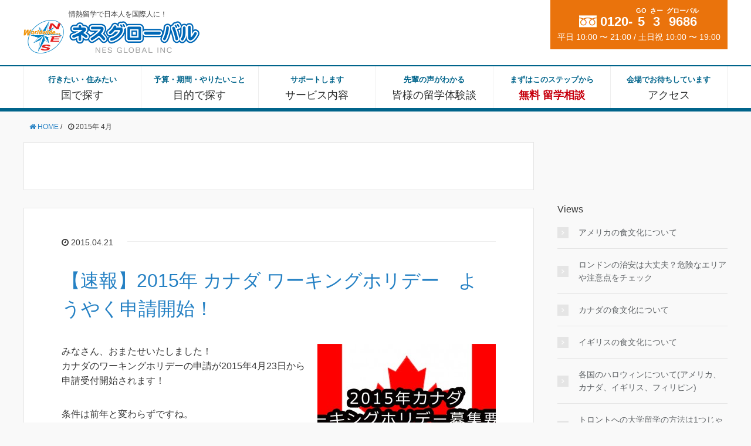

--- FILE ---
content_type: text/html; charset=UTF-8
request_url: https://www.nes-global.com/blog/2015/04/
body_size: 14104
content:
<!DOCTYPE HTML>

<html lang="ja">

<head prefix="og: http://ogp.me/ns# fb: http://ogp.me/ns/fb# article: http://ogp.me/ns/article#">
<!-- Google Tag Manager -->
<script>(function(w,d,s,l,i){w[l]=w[l]||[];w[l].push({'gtm.start':
new Date().getTime(),event:'gtm.js'});var f=d.getElementsByTagName(s)[0],
j=d.createElement(s),dl=l!='dataLayer'?'&l='+l:'';j.async=true;j.src=
'https://www.googletagmanager.com/gtm.js?id='+i+dl;f.parentNode.insertBefore(j,f);
})(window,document,'script','dataLayer','GTM-MPG7PK');</script>
<!-- End Google Tag Manager -->
	<meta charset="UTF-8">

	<title>4月, 2015 | ネスグローバル</title>

	<meta name="viewport" content="width=device-width,initial-scale=1.0">

	<!--[if lt IE 9]>

    <script src="http://html5shiv.googlecode.com/svn/trunk/html5.js"></script>

  <![endif]-->
  <link rel="stylesheet" href="https://maxcdn.bootstrapcdn.com/font-awesome/4.5.0/css/font-awesome.min.css">


<meta name='robots' content='max-image-preview:large' />
<meta name="keywords" content="カナダワーキングホリデー" />
<meta name="description" content="2015年　カナダ　ワーキングホリデーの募集要項はこちらです。ご不明な点は何でもご質問ください。" />
<meta name="robots" content="index" />
<meta property="og:admins" content="243379795842882" />
<meta property="og:app_id" content="481952948544536" />
<meta property="og:title" content="【速報】2015年 カナダ ワーキングホリデー　ようやく申請開始！" />
<meta property="og:type" content="article" />
<meta property="og:description" content="2015年　カナダ　ワーキングホリデーの募集要項はこちらです。ご不明な点は何でもご質問ください。" />
<meta property="og:url" content="https://www.nes-global.com/blog/2015/04/21/%e3%80%90%e9%80%9f%e5%a0%b1%e3%80%912015%e5%b9%b4-%e3%82%ab%e3%83%8a%e3%83%80-%e3%83%af%e3%83%bc%e3%82%ad%e3%83%b3%e3%82%b0%e3%83%9b%e3%83%aa%e3%83%87%e3%83%bc%e3%80%80%e3%82%88%e3%81%86%e3%82%84/" />
<meta property="og:image" content="https://www.nes-global.com/blog/wp-content/uploads/2015/01/canadawh1.jpg" />
<meta property="og:locale" content="ja_JP" />
<meta property="og:site_name" content="ネスグローバル" />
<link href="https://plus.google.com/103763071975577025130" rel="publisher" />
<meta content="summary" name="twitter:card" />
<meta content="nes_global" name="twitter:site" />

<script type="text/javascript">
window._wpemojiSettings = {"baseUrl":"https:\/\/s.w.org\/images\/core\/emoji\/14.0.0\/72x72\/","ext":".png","svgUrl":"https:\/\/s.w.org\/images\/core\/emoji\/14.0.0\/svg\/","svgExt":".svg","source":{"concatemoji":"https:\/\/www.nes-global.com\/blog\/wp-includes\/js\/wp-emoji-release.min.js?ver=6.1.9"}};
/*! This file is auto-generated */
!function(e,a,t){var n,r,o,i=a.createElement("canvas"),p=i.getContext&&i.getContext("2d");function s(e,t){var a=String.fromCharCode,e=(p.clearRect(0,0,i.width,i.height),p.fillText(a.apply(this,e),0,0),i.toDataURL());return p.clearRect(0,0,i.width,i.height),p.fillText(a.apply(this,t),0,0),e===i.toDataURL()}function c(e){var t=a.createElement("script");t.src=e,t.defer=t.type="text/javascript",a.getElementsByTagName("head")[0].appendChild(t)}for(o=Array("flag","emoji"),t.supports={everything:!0,everythingExceptFlag:!0},r=0;r<o.length;r++)t.supports[o[r]]=function(e){if(p&&p.fillText)switch(p.textBaseline="top",p.font="600 32px Arial",e){case"flag":return s([127987,65039,8205,9895,65039],[127987,65039,8203,9895,65039])?!1:!s([55356,56826,55356,56819],[55356,56826,8203,55356,56819])&&!s([55356,57332,56128,56423,56128,56418,56128,56421,56128,56430,56128,56423,56128,56447],[55356,57332,8203,56128,56423,8203,56128,56418,8203,56128,56421,8203,56128,56430,8203,56128,56423,8203,56128,56447]);case"emoji":return!s([129777,127995,8205,129778,127999],[129777,127995,8203,129778,127999])}return!1}(o[r]),t.supports.everything=t.supports.everything&&t.supports[o[r]],"flag"!==o[r]&&(t.supports.everythingExceptFlag=t.supports.everythingExceptFlag&&t.supports[o[r]]);t.supports.everythingExceptFlag=t.supports.everythingExceptFlag&&!t.supports.flag,t.DOMReady=!1,t.readyCallback=function(){t.DOMReady=!0},t.supports.everything||(n=function(){t.readyCallback()},a.addEventListener?(a.addEventListener("DOMContentLoaded",n,!1),e.addEventListener("load",n,!1)):(e.attachEvent("onload",n),a.attachEvent("onreadystatechange",function(){"complete"===a.readyState&&t.readyCallback()})),(e=t.source||{}).concatemoji?c(e.concatemoji):e.wpemoji&&e.twemoji&&(c(e.twemoji),c(e.wpemoji)))}(window,document,window._wpemojiSettings);
</script>
<style type="text/css">
img.wp-smiley,
img.emoji {
	display: inline !important;
	border: none !important;
	box-shadow: none !important;
	height: 1em !important;
	width: 1em !important;
	margin: 0 0.07em !important;
	vertical-align: -0.1em !important;
	background: none !important;
	padding: 0 !important;
}
</style>
	<link rel='stylesheet' id='font-awesome-css' href='https://www.nes-global.com/blog/wp-content/themes/xeory_base/lib/css/font-awesome.min.css?ver=6.1.9' type='text/css' media='all' />
<link rel='stylesheet' id='base-css-css' href='https://www.nes-global.com/blog/wp-content/themes/xeory_base/base.css?ver=6.1.9' type='text/css' media='all' />
<link rel='stylesheet' id='main-css-css' href='https://www.nes-global.com/blog/wp-content/themes/xeory_base/style.css?ver=6.1.9' type='text/css' media='all' />
<link rel='stylesheet' id='wp-block-library-css' href='https://www.nes-global.com/blog/wp-includes/css/dist/block-library/style.min.css?ver=6.1.9' type='text/css' media='all' />
<link rel='stylesheet' id='classic-theme-styles-css' href='https://www.nes-global.com/blog/wp-includes/css/classic-themes.min.css?ver=1' type='text/css' media='all' />
<style id='global-styles-inline-css' type='text/css'>
body{--wp--preset--color--black: #000000;--wp--preset--color--cyan-bluish-gray: #abb8c3;--wp--preset--color--white: #ffffff;--wp--preset--color--pale-pink: #f78da7;--wp--preset--color--vivid-red: #cf2e2e;--wp--preset--color--luminous-vivid-orange: #ff6900;--wp--preset--color--luminous-vivid-amber: #fcb900;--wp--preset--color--light-green-cyan: #7bdcb5;--wp--preset--color--vivid-green-cyan: #00d084;--wp--preset--color--pale-cyan-blue: #8ed1fc;--wp--preset--color--vivid-cyan-blue: #0693e3;--wp--preset--color--vivid-purple: #9b51e0;--wp--preset--gradient--vivid-cyan-blue-to-vivid-purple: linear-gradient(135deg,rgba(6,147,227,1) 0%,rgb(155,81,224) 100%);--wp--preset--gradient--light-green-cyan-to-vivid-green-cyan: linear-gradient(135deg,rgb(122,220,180) 0%,rgb(0,208,130) 100%);--wp--preset--gradient--luminous-vivid-amber-to-luminous-vivid-orange: linear-gradient(135deg,rgba(252,185,0,1) 0%,rgba(255,105,0,1) 100%);--wp--preset--gradient--luminous-vivid-orange-to-vivid-red: linear-gradient(135deg,rgba(255,105,0,1) 0%,rgb(207,46,46) 100%);--wp--preset--gradient--very-light-gray-to-cyan-bluish-gray: linear-gradient(135deg,rgb(238,238,238) 0%,rgb(169,184,195) 100%);--wp--preset--gradient--cool-to-warm-spectrum: linear-gradient(135deg,rgb(74,234,220) 0%,rgb(151,120,209) 20%,rgb(207,42,186) 40%,rgb(238,44,130) 60%,rgb(251,105,98) 80%,rgb(254,248,76) 100%);--wp--preset--gradient--blush-light-purple: linear-gradient(135deg,rgb(255,206,236) 0%,rgb(152,150,240) 100%);--wp--preset--gradient--blush-bordeaux: linear-gradient(135deg,rgb(254,205,165) 0%,rgb(254,45,45) 50%,rgb(107,0,62) 100%);--wp--preset--gradient--luminous-dusk: linear-gradient(135deg,rgb(255,203,112) 0%,rgb(199,81,192) 50%,rgb(65,88,208) 100%);--wp--preset--gradient--pale-ocean: linear-gradient(135deg,rgb(255,245,203) 0%,rgb(182,227,212) 50%,rgb(51,167,181) 100%);--wp--preset--gradient--electric-grass: linear-gradient(135deg,rgb(202,248,128) 0%,rgb(113,206,126) 100%);--wp--preset--gradient--midnight: linear-gradient(135deg,rgb(2,3,129) 0%,rgb(40,116,252) 100%);--wp--preset--duotone--dark-grayscale: url('#wp-duotone-dark-grayscale');--wp--preset--duotone--grayscale: url('#wp-duotone-grayscale');--wp--preset--duotone--purple-yellow: url('#wp-duotone-purple-yellow');--wp--preset--duotone--blue-red: url('#wp-duotone-blue-red');--wp--preset--duotone--midnight: url('#wp-duotone-midnight');--wp--preset--duotone--magenta-yellow: url('#wp-duotone-magenta-yellow');--wp--preset--duotone--purple-green: url('#wp-duotone-purple-green');--wp--preset--duotone--blue-orange: url('#wp-duotone-blue-orange');--wp--preset--font-size--small: 13px;--wp--preset--font-size--medium: 20px;--wp--preset--font-size--large: 36px;--wp--preset--font-size--x-large: 42px;--wp--preset--spacing--20: 0.44rem;--wp--preset--spacing--30: 0.67rem;--wp--preset--spacing--40: 1rem;--wp--preset--spacing--50: 1.5rem;--wp--preset--spacing--60: 2.25rem;--wp--preset--spacing--70: 3.38rem;--wp--preset--spacing--80: 5.06rem;}:where(.is-layout-flex){gap: 0.5em;}body .is-layout-flow > .alignleft{float: left;margin-inline-start: 0;margin-inline-end: 2em;}body .is-layout-flow > .alignright{float: right;margin-inline-start: 2em;margin-inline-end: 0;}body .is-layout-flow > .aligncenter{margin-left: auto !important;margin-right: auto !important;}body .is-layout-constrained > .alignleft{float: left;margin-inline-start: 0;margin-inline-end: 2em;}body .is-layout-constrained > .alignright{float: right;margin-inline-start: 2em;margin-inline-end: 0;}body .is-layout-constrained > .aligncenter{margin-left: auto !important;margin-right: auto !important;}body .is-layout-constrained > :where(:not(.alignleft):not(.alignright):not(.alignfull)){max-width: var(--wp--style--global--content-size);margin-left: auto !important;margin-right: auto !important;}body .is-layout-constrained > .alignwide{max-width: var(--wp--style--global--wide-size);}body .is-layout-flex{display: flex;}body .is-layout-flex{flex-wrap: wrap;align-items: center;}body .is-layout-flex > *{margin: 0;}:where(.wp-block-columns.is-layout-flex){gap: 2em;}.has-black-color{color: var(--wp--preset--color--black) !important;}.has-cyan-bluish-gray-color{color: var(--wp--preset--color--cyan-bluish-gray) !important;}.has-white-color{color: var(--wp--preset--color--white) !important;}.has-pale-pink-color{color: var(--wp--preset--color--pale-pink) !important;}.has-vivid-red-color{color: var(--wp--preset--color--vivid-red) !important;}.has-luminous-vivid-orange-color{color: var(--wp--preset--color--luminous-vivid-orange) !important;}.has-luminous-vivid-amber-color{color: var(--wp--preset--color--luminous-vivid-amber) !important;}.has-light-green-cyan-color{color: var(--wp--preset--color--light-green-cyan) !important;}.has-vivid-green-cyan-color{color: var(--wp--preset--color--vivid-green-cyan) !important;}.has-pale-cyan-blue-color{color: var(--wp--preset--color--pale-cyan-blue) !important;}.has-vivid-cyan-blue-color{color: var(--wp--preset--color--vivid-cyan-blue) !important;}.has-vivid-purple-color{color: var(--wp--preset--color--vivid-purple) !important;}.has-black-background-color{background-color: var(--wp--preset--color--black) !important;}.has-cyan-bluish-gray-background-color{background-color: var(--wp--preset--color--cyan-bluish-gray) !important;}.has-white-background-color{background-color: var(--wp--preset--color--white) !important;}.has-pale-pink-background-color{background-color: var(--wp--preset--color--pale-pink) !important;}.has-vivid-red-background-color{background-color: var(--wp--preset--color--vivid-red) !important;}.has-luminous-vivid-orange-background-color{background-color: var(--wp--preset--color--luminous-vivid-orange) !important;}.has-luminous-vivid-amber-background-color{background-color: var(--wp--preset--color--luminous-vivid-amber) !important;}.has-light-green-cyan-background-color{background-color: var(--wp--preset--color--light-green-cyan) !important;}.has-vivid-green-cyan-background-color{background-color: var(--wp--preset--color--vivid-green-cyan) !important;}.has-pale-cyan-blue-background-color{background-color: var(--wp--preset--color--pale-cyan-blue) !important;}.has-vivid-cyan-blue-background-color{background-color: var(--wp--preset--color--vivid-cyan-blue) !important;}.has-vivid-purple-background-color{background-color: var(--wp--preset--color--vivid-purple) !important;}.has-black-border-color{border-color: var(--wp--preset--color--black) !important;}.has-cyan-bluish-gray-border-color{border-color: var(--wp--preset--color--cyan-bluish-gray) !important;}.has-white-border-color{border-color: var(--wp--preset--color--white) !important;}.has-pale-pink-border-color{border-color: var(--wp--preset--color--pale-pink) !important;}.has-vivid-red-border-color{border-color: var(--wp--preset--color--vivid-red) !important;}.has-luminous-vivid-orange-border-color{border-color: var(--wp--preset--color--luminous-vivid-orange) !important;}.has-luminous-vivid-amber-border-color{border-color: var(--wp--preset--color--luminous-vivid-amber) !important;}.has-light-green-cyan-border-color{border-color: var(--wp--preset--color--light-green-cyan) !important;}.has-vivid-green-cyan-border-color{border-color: var(--wp--preset--color--vivid-green-cyan) !important;}.has-pale-cyan-blue-border-color{border-color: var(--wp--preset--color--pale-cyan-blue) !important;}.has-vivid-cyan-blue-border-color{border-color: var(--wp--preset--color--vivid-cyan-blue) !important;}.has-vivid-purple-border-color{border-color: var(--wp--preset--color--vivid-purple) !important;}.has-vivid-cyan-blue-to-vivid-purple-gradient-background{background: var(--wp--preset--gradient--vivid-cyan-blue-to-vivid-purple) !important;}.has-light-green-cyan-to-vivid-green-cyan-gradient-background{background: var(--wp--preset--gradient--light-green-cyan-to-vivid-green-cyan) !important;}.has-luminous-vivid-amber-to-luminous-vivid-orange-gradient-background{background: var(--wp--preset--gradient--luminous-vivid-amber-to-luminous-vivid-orange) !important;}.has-luminous-vivid-orange-to-vivid-red-gradient-background{background: var(--wp--preset--gradient--luminous-vivid-orange-to-vivid-red) !important;}.has-very-light-gray-to-cyan-bluish-gray-gradient-background{background: var(--wp--preset--gradient--very-light-gray-to-cyan-bluish-gray) !important;}.has-cool-to-warm-spectrum-gradient-background{background: var(--wp--preset--gradient--cool-to-warm-spectrum) !important;}.has-blush-light-purple-gradient-background{background: var(--wp--preset--gradient--blush-light-purple) !important;}.has-blush-bordeaux-gradient-background{background: var(--wp--preset--gradient--blush-bordeaux) !important;}.has-luminous-dusk-gradient-background{background: var(--wp--preset--gradient--luminous-dusk) !important;}.has-pale-ocean-gradient-background{background: var(--wp--preset--gradient--pale-ocean) !important;}.has-electric-grass-gradient-background{background: var(--wp--preset--gradient--electric-grass) !important;}.has-midnight-gradient-background{background: var(--wp--preset--gradient--midnight) !important;}.has-small-font-size{font-size: var(--wp--preset--font-size--small) !important;}.has-medium-font-size{font-size: var(--wp--preset--font-size--medium) !important;}.has-large-font-size{font-size: var(--wp--preset--font-size--large) !important;}.has-x-large-font-size{font-size: var(--wp--preset--font-size--x-large) !important;}
.wp-block-navigation a:where(:not(.wp-element-button)){color: inherit;}
:where(.wp-block-columns.is-layout-flex){gap: 2em;}
.wp-block-pullquote{font-size: 1.5em;line-height: 1.6;}
</style>
<link rel='stylesheet' id='sb-type-std-css' href='https://www.nes-global.com/blog/wp-content/plugins/speech-bubble/css/sb-type-std.css?ver=6.1.9' type='text/css' media='all' />
<link rel='stylesheet' id='sb-type-fb-css' href='https://www.nes-global.com/blog/wp-content/plugins/speech-bubble/css/sb-type-fb.css?ver=6.1.9' type='text/css' media='all' />
<link rel='stylesheet' id='sb-type-fb-flat-css' href='https://www.nes-global.com/blog/wp-content/plugins/speech-bubble/css/sb-type-fb-flat.css?ver=6.1.9' type='text/css' media='all' />
<link rel='stylesheet' id='sb-type-ln-css' href='https://www.nes-global.com/blog/wp-content/plugins/speech-bubble/css/sb-type-ln.css?ver=6.1.9' type='text/css' media='all' />
<link rel='stylesheet' id='sb-type-ln-flat-css' href='https://www.nes-global.com/blog/wp-content/plugins/speech-bubble/css/sb-type-ln-flat.css?ver=6.1.9' type='text/css' media='all' />
<link rel='stylesheet' id='sb-type-pink-css' href='https://www.nes-global.com/blog/wp-content/plugins/speech-bubble/css/sb-type-pink.css?ver=6.1.9' type='text/css' media='all' />
<link rel='stylesheet' id='sb-type-rtail-css' href='https://www.nes-global.com/blog/wp-content/plugins/speech-bubble/css/sb-type-rtail.css?ver=6.1.9' type='text/css' media='all' />
<link rel='stylesheet' id='sb-type-drop-css' href='https://www.nes-global.com/blog/wp-content/plugins/speech-bubble/css/sb-type-drop.css?ver=6.1.9' type='text/css' media='all' />
<link rel='stylesheet' id='sb-type-think-css' href='https://www.nes-global.com/blog/wp-content/plugins/speech-bubble/css/sb-type-think.css?ver=6.1.9' type='text/css' media='all' />
<link rel='stylesheet' id='sb-no-br-css' href='https://www.nes-global.com/blog/wp-content/plugins/speech-bubble/css/sb-no-br.css?ver=6.1.9' type='text/css' media='all' />
<link rel='stylesheet' id='wpt-twitter-feed-css' href='https://www.nes-global.com/blog/wp-content/plugins/wp-to-twitter/css/twitter-feed.css?ver=6.1.9' type='text/css' media='all' />
<script type='text/javascript' src='https://www.nes-global.com/blog/wp-includes/js/jquery/jquery.min.js?ver=3.6.1' id='jquery-core-js'></script>
<script type='text/javascript' src='https://www.nes-global.com/blog/wp-includes/js/jquery/jquery-migrate.min.js?ver=3.3.2' id='jquery-migrate-js'></script>
<link rel="https://api.w.org/" href="https://www.nes-global.com/blog/wp-json/" /><link rel="EditURI" type="application/rsd+xml" title="RSD" href="https://www.nes-global.com/blog/xmlrpc.php?rsd" />
<link rel="wlwmanifest" type="application/wlwmanifest+xml" href="https://www.nes-global.com/blog/wp-includes/wlwmanifest.xml" />
<meta name="generator" content="WordPress 6.1.9" />
<style type="text/css">.recentcomments a{display:inline !important;padding:0 !important;margin:0 !important;}</style>
<!-- All in One SEO Pack 2.2.4 by Michael Torbert of Semper Fi Web Design[577,591] -->
<meta name="robots" content="noindex,follow" />

<link rel="canonical" href="https://www.nes-global.com/blog/2015/04/" />
			<script>
			(function(i,s,o,g,r,a,m){i['GoogleAnalyticsObject']=r;i[r]=i[r]||function(){
			(i[r].q=i[r].q||[]).push(arguments)},i[r].l=1*new Date();a=s.createElement(o),
			m=s.getElementsByTagName(o)[0];a.async=1;a.src=g;m.parentNode.insertBefore(a,m)
			})(window,document,'script','//www.google-analytics.com/analytics.js','ga');

			ga('create', 'UA-47704145-1', 'auto');
			
			ga('send', 'pageview');
			</script>
<!-- /all in one seo pack -->



<script>
  (function(i,s,o,g,r,a,m){i['GoogleAnalyticsObject']=r;i[r]=i[r]||function(){
  (i[r].q=i[r].q||[]).push(arguments)},i[r].l=1*new Date();a=s.createElement(o),
  m=s.getElementsByTagName(o)[0];a.async=1;a.src=g;m.parentNode.insertBefore(a,m)
  })(window,document,'script','//www.google-analytics.com/analytics.js','ga');

  ga('create', 'UA-47704145-1', 'nes-global.com');
  ga('send', 'pageview');

</script>
<meta name="google-site-verification" content="S9yHxjNUAMY76CJ8SQv120luXY0htHQyq7FWjYAIcqE" />
</head>



<body class="archive date left-content default" itemschope="itemscope" itemtype="http://schema.org/WebPage">
<!-- Google Tag Manager (noscript) -->
<noscript><iframe src="https://www.googletagmanager.com/ns.html?id=GTM-MPG7PK"
height="0" width="0" style="display:none;visibility:hidden"></iframe></noscript>
<!-- End Google Tag Manager (noscript) -->


<div id="fb-root"></div>
<script>(function(d, s, id) {
  var js, fjs = d.getElementsByTagName(s)[0];
  if (d.getElementById(id)) return;
  js = d.createElement(s); js.id = id; js.async = true;
  js.src = "//connect.facebook.net/ja_JP/sdk.js#xfbml=1&appId=481952948544536&version=v2.0";
  fjs.parentNode.insertBefore(js, fjs);
}(document, 'script', 'facebook-jssdk'));
</script>

<header id="header" role="banner" itemscope="itemscope" itemtype="http://schema.org/WPHeader">

  <div class="wrap" style="position:relative;">
  
  <span class="logo-area">
  <p>情熱留学で日本人を国際人に！</p>
  <h1 id="logo" itemprop="headline">
   <a href="https://www.nes-global.com/"><img src="http://nes-global.com/blog/wp-content/uploads/2016/06/logo.png" alt="ネスグローバル" style="width: 300px;" class="img-responsive"  data-pin-nopin="true"></a>
  </h1>
  </span>

        
        <div id="header-menu-tog"> <a href="#"><i class="fa fa-align-justify"></i></a></div>

    
    
<a href="tel:0120539686" class="call">
<dl>
<dt data-icon-before="freedial">
<img src="http://nes-global.com/blog/wp-content/uploads/2016/06/pic-free-dial.png" alt="Free Dial" style="vertical-align:top;">
<span>0120-</span>
<ruby>
<span>5</span>
<rp>(</rp><rt>GO</rt><rp>)</rp>
</ruby>
<ruby>
<span>3</span>
<rp>(</rp><rt>さー</rt><rp>)</rp>
</ruby>
<ruby>
<span>9686</span>
<rp>(</rp><rt>グローバル</rt><rp>)</rp>
</ruby>
</dt>
<dd>平日 10:00 〜 21:00 / 土日祝 10:00 〜 19:00</dd>
</dl>
</a>

  </div>

</header>



<!-- start global nav  -->

<!---->


<nav id="gnav" role="navigation" itemscope="itemscope" itemtype="http://scheme.org/SiteNavigationElement">

  <div class="wrap">

      
    <div id="gnav-container" class="gnav-container">
    
    <ul id="gnav-ul" class="clearfix">
      <li><a href="https://www.nes-global.com/country.html" taget="_blank"><span>行きたい・住みたい</span><br>国で探す</a></li>
      <li><a href="https://www.nes-global.com/purpose.html" taget="_blank"><span>予算・期間・やりたいこと</span><br>目的で探す</a></li>
      <li><a href="https://www.nes-global.com/service.html" taget="_blank"><span>サポートします</span><br>サービス内容</a></li>
      <li><a href="https://www.nes-global.com/studentvoice/index_all.php" taget="_blank"><span>先輩の声がわかる</span><br>皆様の留学体験談</a></li>
      <li><a href="https://nes-global.com/est/" taget="_blank"><span>まずはこのステップから</span><br><span style="color: #c7000e; font-size:18px;">無料 留学相談</span></a></li>
      <li style="border-right:1px solid #eee;"><a href="https://www.nes-global.com/access.html" taget="_blank"><span>会場でお待ちしています</span><br>アクセス</a></li>
   </ul>
   
   </div>
   </div>

</nav>






<div id="content">

<div class="wrap">
    <ul class="breadcrumb clearfix"><li><a href="https://www.nes-global.com/blog"><i class="fa fa-home"></i> HOME</a> / </li><li><i class="fa fa-clock-o"></i> 2015年 4月 </li></ul>    
  <div id="main" class="col-md-8">
  
    <div class="main-inner">
       
    <section class="cat-content">
      <header class="cat-header">
        <h1 class="post-title"></h1>
      </header>
          </section>
        
    <div class="post-loop-wrap">
    
<article id="post-41" class="post-41 post type-post status-publish format-standard has-post-thumbnail hentry category-canada firstpost" itemscope="itemscope" itemtype="http://schema.org/BlogPosting">
      
      <header class="post-header">
        <ul class="post-meta list-inline">
          <li class="date" itemprop="datePublished" datetime="2015-04-21T12:32:08+09:00"><i class="fa fa-clock-o"></i> 2015.04.21</li>
        </ul>
        <h2 class="post-title" itemprop="headline"><a href="https://www.nes-global.com/blog/2015/04/21/%e3%80%90%e9%80%9f%e5%a0%b1%e3%80%912015%e5%b9%b4-%e3%82%ab%e3%83%8a%e3%83%80-%e3%83%af%e3%83%bc%e3%82%ad%e3%83%b3%e3%82%b0%e3%83%9b%e3%83%aa%e3%83%87%e3%83%bc%e3%80%80%e3%82%88%e3%81%86%e3%82%84/">【速報】2015年 カナダ ワーキングホリデー　ようやく申請開始！</a></h2>
      </header>

      <section class="post-content" itemprop="text">
      
                <div class="post-thumbnail">
          <a href="https://www.nes-global.com/blog/2015/04/21/%e3%80%90%e9%80%9f%e5%a0%b1%e3%80%912015%e5%b9%b4-%e3%82%ab%e3%83%8a%e3%83%80-%e3%83%af%e3%83%bc%e3%82%ad%e3%83%b3%e3%82%b0%e3%83%9b%e3%83%aa%e3%83%87%e3%83%bc%e3%80%80%e3%82%88%e3%81%86%e3%82%84/" rel="nofollow"><img width="304" height="214" src="https://www.nes-global.com/blog/wp-content/uploads/2015/01/canadawh1-304x214.jpg" class="attachment-post-thumbnail size-post-thumbnail wp-post-image" alt="" decoding="async" loading="lazy" /></a>
        </div>
              
      
        <p>みなさん、おまたせいたしました！<br />
カナダのワーキングホリデーの申請が2015年4月23日から申請受付開始されます！</p>
<p>条件は前年と変わらずですね。</p>
<p>・日本人であること</p>
<p>・ワーホリ申請は１人１回まで</p>
<p>・カナダに滞在中、有効なパスポートを保持していること</p>
<p>・18歳から30歳の間に申請すること</p>
<p>・$2500の資金を持っていること</p>
<p>・滞在中にカバーされる保険に加入していること</p>
<p>・往復航空券か、帰りの航空券が購入できる資金を証明できること</p>
<p>・申請料金を払うこと</p>
<p>http://www.cic.gc.ca/english/work/iec/index.asp</p>
<p>&nbsp;</p>
<p>詳しいことはぜひネスグローバルまでご質問ください！</p>
<p>http://www.nes-global.com/est/index.php?c=CA&#038;sc=ワーキングホリデー</p>
        
      </section>

      <footer class="post-footer">
        
        <!-- ソーシャルボタン -->
  <ul class="bzb-sns-btn">
    <li class="bzb-facebook">
      <div class="fb-like"
        data-href="https://www.nes-global.com/blog/2015/04/21/%e3%80%90%e9%80%9f%e5%a0%b1%e3%80%912015%e5%b9%b4-%e3%82%ab%e3%83%8a%e3%83%80-%e3%83%af%e3%83%bc%e3%82%ad%e3%83%b3%e3%82%b0%e3%83%9b%e3%83%aa%e3%83%87%e3%83%bc%e3%80%80%e3%82%88%e3%81%86%e3%82%84/"
        data-layout="button_count"
        data-action="like"
        data-show-faces="false"></div>
    </li>
    <li class="bzb-twitter">
      <a href="https://twitter.com/share" class="twitter-share-button" data-url="https://www.nes-global.com/blog/2015/04/21/%e3%80%90%e9%80%9f%e5%a0%b1%e3%80%912015%e5%b9%b4-%e3%82%ab%e3%83%8a%e3%83%80-%e3%83%af%e3%83%bc%e3%82%ad%e3%83%b3%e3%82%b0%e3%83%9b%e3%83%aa%e3%83%87%e3%83%bc%e3%80%80%e3%82%88%e3%81%86%e3%82%84/"  data-text="【速報】2015年 カナダ ワーキングホリデー　ようやく申請開始！">Tweet</a>
      <script>!function(d,s,id){var js,fjs=d.getElementsByTagName(s)[0],p=/^http:/.test(d.location)?'http':'https';if(!d.getElementById(id)){js=d.createElement(s);js.id=id;js.async=true;js.src=p+'://platform.twitter.com/widgets.js';fjs.parentNode.insertBefore(js,fjs);}}(document, 'script', 'twitter-wjs');</script>
    </li>
    <li class="bzb-googleplus">
      <div class="g-plusone" data-href="https%3A%2F%2Fwww.nes-global.com%2Fblog%2F2015%2F04%2F21%2F%25e3%2580%2590%25e9%2580%259f%25e5%25a0%25b1%25e3%2580%25912015%25e5%25b9%25b4-%25e3%2582%25ab%25e3%2583%258a%25e3%2583%2580-%25e3%2583%25af%25e3%2583%25bc%25e3%2582%25ad%25e3%2583%25b3%25e3%2582%25b0%25e3%2583%259b%25e3%2583%25aa%25e3%2583%2587%25e3%2583%25bc%25e3%2580%2580%25e3%2582%2588%25e3%2581%2586%25e3%2582%2584%2F"></div>
    </li>
    <li class="bzb-hatena">
      <a href="http://b.hatena.ne.jp/entry/https%3A%2F%2Fwww.nes-global.com%2Fblog%2F2015%2F04%2F21%2F%25e3%2580%2590%25e9%2580%259f%25e5%25a0%25b1%25e3%2580%25912015%25e5%25b9%25b4-%25e3%2582%25ab%25e3%2583%258a%25e3%2583%2580-%25e3%2583%25af%25e3%2583%25bc%25e3%2582%25ad%25e3%2583%25b3%25e3%2582%25b0%25e3%2583%259b%25e3%2583%25aa%25e3%2583%2587%25e3%2583%25bc%25e3%2580%2580%25e3%2582%2588%25e3%2581%2586%25e3%2582%2584%2F" class="hatena-bookmark-button" data-hatena-bookmark-title="【速報】2015年 カナダ ワーキングホリデー　ようやく申請開始！" data-hatena-bookmark-layout="standard" data-hatena-bookmark-lang="ja" title="このエントリーをはてなブックマークに追加"><img src="//b.hatena.ne.jp/images/entry-button/button-only@2x.png" alt="このエントリーをはてなブックマークに追加" width="20" height="20" style="border: none;" /></a><script type="text/javascript" src="//b.hatena.ne.jp/js/bookmark_button.js" charset="utf-8" async="async"></script>
    </li>
  </ul><!-- /bzb-sns-btns -->        
        <div class="loop-comment-icon">
          <i class="fa fa-comments"></i> <span class="count">0</span>
        </div>

      </footer>

    </article>
    
<article id="post-37" class="post-37 post type-post status-publish format-standard has-post-thumbnail hentry category-england" itemscope="itemscope" itemtype="http://schema.org/BlogPosting">
      
      <header class="post-header">
        <ul class="post-meta list-inline">
          <li class="date" itemprop="datePublished" datetime="2015-04-03T14:17:57+09:00"><i class="fa fa-clock-o"></i> 2015.04.03</li>
        </ul>
        <h2 class="post-title" itemprop="headline"><a href="https://www.nes-global.com/blog/2015/04/03/2015%e5%b9%b4%e3%80%90%e3%82%a4%e3%82%ae%e3%83%aa%e3%82%b9%e5%ad%a6%e7%94%9f%e3%83%93%e3%82%b6%e3%80%91%e7%94%b3%e8%ab%8b%e6%96%b9%e6%b3%95%e3%81%8c%e5%a4%89%e6%9b%b4%e3%81%ab%e3%81%aa%e3%82%8a/">2015年【イギリス学生ビザ】申請方法が変更になりました！</a></h2>
      </header>

      <section class="post-content" itemprop="text">
      
                <div class="post-thumbnail">
          <a href="https://www.nes-global.com/blog/2015/04/03/2015%e5%b9%b4%e3%80%90%e3%82%a4%e3%82%ae%e3%83%aa%e3%82%b9%e5%ad%a6%e7%94%9f%e3%83%93%e3%82%b6%e3%80%91%e7%94%b3%e8%ab%8b%e6%96%b9%e6%b3%95%e3%81%8c%e5%a4%89%e6%9b%b4%e3%81%ab%e3%81%aa%e3%82%8a/" rel="nofollow"><img width="304" height="214" src="https://www.nes-global.com/blog/wp-content/uploads/2015/04/2-1-304x214.png" class="attachment-post-thumbnail size-post-thumbnail wp-post-image" alt="2016年イギリスワーホリビザ" decoding="async" loading="lazy" /></a>
        </div>
              
      
        <p>イギリスで長期に滞在するためのビザの申請について、以下の変更が出ていますので、近日申請予定の方はご注意ください。</p>
<p>■Tier 4<br />
4月6日以降に従来のIELTSを受験された場合、そのスコアはイギリスビザ申請の英語力証明としては認められなくなります。4月6日以降受験される方は一般のIELTSではなくIELTS for UKVIの方の受験が必要になります（受験申込の際に必ずビザ申請目的であることを申し出てください）。なお、4月5日以前に受験した試験結果（スコア）は、2015年11月5日までビザ申請をされる場合に限り認められます（必ずその旨をUKVIに伝える必要があります）。</p>
<p>■6ヶ月以上の滞在<br />
4月6日以降は、6ヶ月以上の滞在者は全てNHS(National Health Service)加入が義務化されます。よって、Health surcharge￡200を申請の時点で払っていないとビザは却下されます（Tier5 Youth Mobility Schemeで2年希望の方は￡400）。なお、ビザが却下された場合は、このHealth surchargeは返金されますが、ビザ取得後に滞在期間が予定より短くなった場合の返金はありません。</p>
<p>■ビザ手続き<br />
5月31日より、日本でビザ申請を行いますと、申告した入国日から30日間有効のResidence PermitとGov.UKからのレターが届きます。入国後10日間以内にGov.UKに指定されたPost OfficeにてBiometric residence permitsを受け取り、最終的にビザを有効にします。この入国後のステップを踏まないと不法滞在になってしまうので注意が必要です。また、入国が30日以上遅れた場合は、Residence Permitは無効になってしまうので、ゼロからビザ申請をやり直さなければなりません。</p>
        
      </section>

      <footer class="post-footer">
        
        <!-- ソーシャルボタン -->
  <ul class="bzb-sns-btn">
    <li class="bzb-facebook">
      <div class="fb-like"
        data-href="https://www.nes-global.com/blog/2015/04/03/2015%e5%b9%b4%e3%80%90%e3%82%a4%e3%82%ae%e3%83%aa%e3%82%b9%e5%ad%a6%e7%94%9f%e3%83%93%e3%82%b6%e3%80%91%e7%94%b3%e8%ab%8b%e6%96%b9%e6%b3%95%e3%81%8c%e5%a4%89%e6%9b%b4%e3%81%ab%e3%81%aa%e3%82%8a/"
        data-layout="button_count"
        data-action="like"
        data-show-faces="false"></div>
    </li>
    <li class="bzb-twitter">
      <a href="https://twitter.com/share" class="twitter-share-button" data-url="https://www.nes-global.com/blog/2015/04/03/2015%e5%b9%b4%e3%80%90%e3%82%a4%e3%82%ae%e3%83%aa%e3%82%b9%e5%ad%a6%e7%94%9f%e3%83%93%e3%82%b6%e3%80%91%e7%94%b3%e8%ab%8b%e6%96%b9%e6%b3%95%e3%81%8c%e5%a4%89%e6%9b%b4%e3%81%ab%e3%81%aa%e3%82%8a/"  data-text="2015年【イギリス学生ビザ】申請方法が変更になりました！">Tweet</a>
      <script>!function(d,s,id){var js,fjs=d.getElementsByTagName(s)[0],p=/^http:/.test(d.location)?'http':'https';if(!d.getElementById(id)){js=d.createElement(s);js.id=id;js.async=true;js.src=p+'://platform.twitter.com/widgets.js';fjs.parentNode.insertBefore(js,fjs);}}(document, 'script', 'twitter-wjs');</script>
    </li>
    <li class="bzb-googleplus">
      <div class="g-plusone" data-href="https%3A%2F%2Fwww.nes-global.com%2Fblog%2F2015%2F04%2F03%2F2015%25e5%25b9%25b4%25e3%2580%2590%25e3%2582%25a4%25e3%2582%25ae%25e3%2583%25aa%25e3%2582%25b9%25e5%25ad%25a6%25e7%2594%259f%25e3%2583%2593%25e3%2582%25b6%25e3%2580%2591%25e7%2594%25b3%25e8%25ab%258b%25e6%2596%25b9%25e6%25b3%2595%25e3%2581%258c%25e5%25a4%2589%25e6%259b%25b4%25e3%2581%25ab%25e3%2581%25aa%25e3%2582%258a%2F"></div>
    </li>
    <li class="bzb-hatena">
      <a href="http://b.hatena.ne.jp/entry/https%3A%2F%2Fwww.nes-global.com%2Fblog%2F2015%2F04%2F03%2F2015%25e5%25b9%25b4%25e3%2580%2590%25e3%2582%25a4%25e3%2582%25ae%25e3%2583%25aa%25e3%2582%25b9%25e5%25ad%25a6%25e7%2594%259f%25e3%2583%2593%25e3%2582%25b6%25e3%2580%2591%25e7%2594%25b3%25e8%25ab%258b%25e6%2596%25b9%25e6%25b3%2595%25e3%2581%258c%25e5%25a4%2589%25e6%259b%25b4%25e3%2581%25ab%25e3%2581%25aa%25e3%2582%258a%2F" class="hatena-bookmark-button" data-hatena-bookmark-title="2015年【イギリス学生ビザ】申請方法が変更になりました！" data-hatena-bookmark-layout="standard" data-hatena-bookmark-lang="ja" title="このエントリーをはてなブックマークに追加"><img src="//b.hatena.ne.jp/images/entry-button/button-only@2x.png" alt="このエントリーをはてなブックマークに追加" width="20" height="20" style="border: none;" /></a><script type="text/javascript" src="//b.hatena.ne.jp/js/bookmark_button.js" charset="utf-8" async="async"></script>
    </li>
  </ul><!-- /bzb-sns-btns -->        
        <div class="loop-comment-icon">
          <i class="fa fa-comments"></i> <span class="count">0</span>
        </div>

      </footer>

    </article>
            </div><!-- /post-loop-wrap -->
    </div><!-- /main-inner -->
  </div><!-- /main -->
  
  <div id="side" class="col-md-4" role="complementary" itemscope="itemscope" itemtype="http://schema.org/WPSideBar">
    <div class="side-inner">
      <div class="side-widget-area">
        
      <style>
#facebookLikeBox{margin:0 10px;}
#facebookLikeBox .fbcomments,
#facebookLikeBox .fb_iframe_widget,
#facebookLikeBox .fb_iframe_widget[style],
#facebookLikeBox .fb_iframe_widget iframe[style],
#facebookLikeBox .fbcomments iframe[style],
#facebookLikeBox .fb_iframe_widget span{
    width: 100% !important;
    height:270px !important;
}
</style>
        <div class="post-share-fb side-widget">

                <div class="fb-like-box" data-href="https://www.facebook.com/1nesglobal" data-height="270" data-colorscheme="" data-show-faces="true" data-header="false" data-stream="false" data-show-border="false" connections="100"></div>
        
        </div>
    <div id="views-2" class="widget_views side-widget"><div class="side-widget-inner"><h4 class="side-title"><span class="side-title-inner">Views</span></h4><ul class="postviews">
<li><a href="https://www.nes-global.com/blog/2017/11/20/%e5%90%84%e5%9b%bd%e3%81%ae%e9%a3%9f%e6%96%87%e5%8c%96%e3%81%ab%e3%81%a4%e3%81%84%e3%81%a6%ef%bc%88%e3%82%a2%e3%83%a1%e3%83%aa%e3%82%ab%e7%b7%a8%ef%bc%89/"  title="アメリカの食文化について"　>アメリカの食文化について</a></li><li><a href="https://www.nes-global.com/blog/2020/05/31/london-safety/"  title="ロンドンの治安は大丈夫？危険なエリアや注意点をチェック"　>ロンドンの治安は大丈夫？危険なエリアや注意点をチェック</a></li><li><a href="https://www.nes-global.com/blog/2017/12/03/%e5%90%84%e5%9b%bd%e3%81%ae%e9%a3%9f%e6%96%87%e5%8c%96%e3%81%ab%e3%81%a4%e3%81%84%e3%81%a6%e3%82%ab%e3%83%8a%e3%83%80%e7%b7%a8/"  title="カナダの食文化について"　>カナダの食文化について</a></li><li><a href="https://www.nes-global.com/blog/2017/12/03/%e5%90%84%e5%9b%bd%e3%81%ae%e9%a3%9f%e6%96%87%e5%8c%96%e3%81%ab%e3%81%a4%e3%81%84%e3%81%a6%e3%82%a4%e3%82%ae%e3%83%aa%e3%82%b9%e7%b7%a8/"  title="イギリスの食文化について"　>イギリスの食文化について</a></li><li><a href="https://www.nes-global.com/blog/2017/10/30/%e5%90%84%e5%9b%bd%e3%81%ae%e3%83%8f%e3%83%ad%e3%82%a6%e3%82%a3%e3%83%b3%e3%81%ab%e3%81%a4%e3%81%84%e3%81%a6%e3%82%a2%e3%83%a1%e3%83%aa%e3%82%ab%e3%80%81%e3%82%ab%e3%83%8a%e3%83%80%e3%80%81%e3%82%a4/"  title="各国のハロウィンについて(アメリカ、カナダ、イギリス、フィリピン)"　>各国のハロウィンについて(アメリカ、カナダ、イギリス、フィリピン)</a></li><li><a href="https://www.nes-global.com/blog/2019/11/01/%e3%83%88%e3%83%ad%e3%83%b3%e3%83%88%e3%81%b8%e3%81%ae%e5%a4%a7%e5%ad%a6%e7%95%99%e5%ad%a6%e3%81%ae%e6%96%b9%e6%b3%95%e3%81%af1%e3%81%a4%e3%81%98%e3%82%83%e3%81%aa%e3%81%84%ef%bc%81%e3%81%82%e3%81%aa/"  title="トロントへの大学留学の方法は1つじゃない！あなたに合った方法をご紹介"　>トロントへの大学留学の方法は1つじゃない！あなたに合った方法をご紹介</a></li><li><a href="https://www.nes-global.com/blog/2019/04/05/%e3%82%a2%e3%82%a4%e3%83%ab%e3%83%a9%e3%83%b3%e3%83%89%e3%81%a3%e3%81%a6%e3%81%a9%e3%82%93%e3%81%aa%e3%81%a8%e3%81%93%e3%82%8d%ef%bc%9f%e4%ba%ba%e6%b0%97%e3%81%ae%e7%90%86%e7%94%b1/"  title="アイルランドってどんなところ？留学に人気の理由とは"　>アイルランドってどんなところ？留学に人気の理由とは</a></li><li><a href="https://www.nes-global.com/blog/2020/09/30/miami-safety/"  title="マイアミの治安は？留学中に注意すべきトラブルや危険エリアを紹介"　>マイアミの治安は？留学中に注意すべきトラブルや危険エリアを紹介</a></li><li><a href="https://www.nes-global.com/blog/2017/10/29/%e3%81%8a%e3%81%98%e3%81%84%e3%81%a1%e3%82%83%e3%82%93%e3%81%8b%e3%82%89%e3%81%8a%e5%ad%90%e3%81%95%e3%82%93%e3%82%84%e3%81%8a%e5%ad%ab%e3%81%95%e3%82%93%e3%81%b8%e3%80%80%e7%95%99%e5%ad%a6%e8%b3%87/"  title="おじいちゃんからお子さんやお孫さんへ　留学資金を贈与で節税できます"　>おじいちゃんからお子さんやお孫さんへ　留学資金を贈与で節税できます</a></li><li><a href="https://www.nes-global.com/blog/coopcanadaryugaku/"  title="【専門スキルを学んでカナダで働く】説明会　　　10月7日開催(COOPプログラム）"　>【専門スキルを学んでカナダで働く】説明会　　　10月7日開催(COOPプログラム）</a></li></ul>
</div></div><div id="search-2" class="widget_search side-widget"><div class="side-widget-inner"><form role="search" method="get" id="searchform" action="https://www.nes-global.com/blog/" >
    <div>
    <input type="text" value="" name="s" id="s" />
    <button type="submit" id="searchsubmit"></button>
    </div>
    </form></div></div>
		<div id="recent-posts-2" class="widget_recent_entries side-widget"><div class="side-widget-inner">
		<h4 class="side-title"><span class="side-title-inner">最近の投稿</span></h4>
		<ul>
											<li>
					<a href="https://www.nes-global.com/blog/2025/12/02/%e3%80%90%e9%80%9f%e5%a0%b1%e3%80%91%e5%a4%a7%e5%ad%a6%e7%94%9f%e5%bf%85%e8%a6%8b%ef%bc%81%e6%9d%b1%e4%ba%ac%e9%83%bd%e7%8b%ac%e8%87%aa%e3%81%ae%e5%a4%a7%e5%9e%8b%e7%95%99%e5%ad%a6%e6%94%af%e6%8f%b4/">【速報】<strong>大学生必見！東京都独自の大型留学支援「東京グローバル・パスポート」第1期生募集が昨日12月1日より開始！</strong></a>
									</li>
											<li>
					<a href="https://www.nes-global.com/blog/2025/10/09/%e3%80%90%e7%a4%be%e4%bc%9a%e4%ba%ba%e5%bf%85%e8%a6%8b%e3%80%91%e8%aa%9e%e5%ad%a6%e7%95%99%e5%ad%a6%e3%81%a7%e3%82%82%e4%bd%bf%e3%81%88%e3%82%8b%e6%95%99%e8%82%b2%e8%a8%93%e7%b7%b4%e4%bc%91%e6%9a%87/">【社会人必見】語学留学でも使える教育訓練休暇給付金</a>
									</li>
											<li>
					<a href="https://www.nes-global.com/blog/2025/10/08/%e3%80%90%e7%95%99%e5%ad%a6%e3%81%ab%e8%a1%8c%e3%81%8d%e3%81%9f%e3%81%84%e5%a4%a7%e5%ad%a6%e7%94%9f%e5%bf%85%e8%a6%8b%e3%80%91%e6%9d%b1%e4%ba%ac%e9%83%bd%e3%81%ae%e7%95%99%e5%ad%a6%e8%b2%bb%e7%94%a8/">【留学に行きたい大学生必見】東京都の留学費用を支援！</a>
									</li>
											<li>
					<a href="https://www.nes-global.com/blog/2025/10/01/%e9%83%81%e6%96%87%e5%a0%82%e3%82%aa%e3%83%b3%e3%83%a9%e3%82%a4%e3%83%b3%e3%81%ab%e6%8e%b2%e8%bc%89%e3%81%95%e3%82%8c%e3%81%be%e3%81%97%e3%81%9f/">郁文堂オンラインに掲載されました</a>
									</li>
											<li>
					<a href="https://www.nes-global.com/blog/2023/07/26/coopryugakumeritto/">コープ留学とは？</a>
									</li>
					</ul>

		</div></div><div id="recent-comments-2" class="widget_recent_comments side-widget"><div class="side-widget-inner"><h4 class="side-title"><span class="side-title-inner">最近のコメント</span></h4><ul id="recentcomments"></ul></div></div><div id="archives-2" class="widget_archive side-widget"><div class="side-widget-inner"><h4 class="side-title"><span class="side-title-inner">アーカイブ</span></h4>
			<ul>
					<li><a href='https://www.nes-global.com/blog/2025/12/'>2025年12月</a></li>
	<li><a href='https://www.nes-global.com/blog/2025/10/'>2025年10月</a></li>
	<li><a href='https://www.nes-global.com/blog/2023/07/'>2023年7月</a></li>
	<li><a href='https://www.nes-global.com/blog/2023/01/'>2023年1月</a></li>
	<li><a href='https://www.nes-global.com/blog/2022/10/'>2022年10月</a></li>
	<li><a href='https://www.nes-global.com/blog/2021/08/'>2021年8月</a></li>
	<li><a href='https://www.nes-global.com/blog/2021/03/'>2021年3月</a></li>
	<li><a href='https://www.nes-global.com/blog/2021/02/'>2021年2月</a></li>
	<li><a href='https://www.nes-global.com/blog/2021/01/'>2021年1月</a></li>
	<li><a href='https://www.nes-global.com/blog/2020/12/'>2020年12月</a></li>
	<li><a href='https://www.nes-global.com/blog/2020/11/'>2020年11月</a></li>
	<li><a href='https://www.nes-global.com/blog/2020/10/'>2020年10月</a></li>
	<li><a href='https://www.nes-global.com/blog/2020/09/'>2020年9月</a></li>
	<li><a href='https://www.nes-global.com/blog/2020/08/'>2020年8月</a></li>
	<li><a href='https://www.nes-global.com/blog/2020/07/'>2020年7月</a></li>
	<li><a href='https://www.nes-global.com/blog/2020/06/'>2020年6月</a></li>
	<li><a href='https://www.nes-global.com/blog/2020/05/'>2020年5月</a></li>
	<li><a href='https://www.nes-global.com/blog/2020/04/'>2020年4月</a></li>
	<li><a href='https://www.nes-global.com/blog/2020/03/'>2020年3月</a></li>
	<li><a href='https://www.nes-global.com/blog/2020/02/'>2020年2月</a></li>
	<li><a href='https://www.nes-global.com/blog/2020/01/'>2020年1月</a></li>
	<li><a href='https://www.nes-global.com/blog/2019/12/'>2019年12月</a></li>
	<li><a href='https://www.nes-global.com/blog/2019/11/'>2019年11月</a></li>
	<li><a href='https://www.nes-global.com/blog/2019/10/'>2019年10月</a></li>
	<li><a href='https://www.nes-global.com/blog/2019/09/'>2019年9月</a></li>
	<li><a href='https://www.nes-global.com/blog/2019/08/'>2019年8月</a></li>
	<li><a href='https://www.nes-global.com/blog/2019/07/'>2019年7月</a></li>
	<li><a href='https://www.nes-global.com/blog/2019/06/'>2019年6月</a></li>
	<li><a href='https://www.nes-global.com/blog/2019/04/'>2019年4月</a></li>
	<li><a href='https://www.nes-global.com/blog/2019/03/'>2019年3月</a></li>
	<li><a href='https://www.nes-global.com/blog/2019/02/'>2019年2月</a></li>
	<li><a href='https://www.nes-global.com/blog/2019/01/'>2019年1月</a></li>
	<li><a href='https://www.nes-global.com/blog/2018/12/'>2018年12月</a></li>
	<li><a href='https://www.nes-global.com/blog/2018/11/'>2018年11月</a></li>
	<li><a href='https://www.nes-global.com/blog/2018/10/'>2018年10月</a></li>
	<li><a href='https://www.nes-global.com/blog/2017/12/'>2017年12月</a></li>
	<li><a href='https://www.nes-global.com/blog/2017/11/'>2017年11月</a></li>
	<li><a href='https://www.nes-global.com/blog/2017/10/'>2017年10月</a></li>
	<li><a href='https://www.nes-global.com/blog/2017/07/'>2017年7月</a></li>
	<li><a href='https://www.nes-global.com/blog/2017/05/'>2017年5月</a></li>
	<li><a href='https://www.nes-global.com/blog/2016/09/'>2016年9月</a></li>
	<li><a href='https://www.nes-global.com/blog/2016/07/'>2016年7月</a></li>
	<li><a href='https://www.nes-global.com/blog/2016/06/'>2016年6月</a></li>
	<li><a href='https://www.nes-global.com/blog/2016/03/'>2016年3月</a></li>
	<li><a href='https://www.nes-global.com/blog/2015/12/'>2015年12月</a></li>
	<li><a href='https://www.nes-global.com/blog/2015/11/'>2015年11月</a></li>
	<li><a href='https://www.nes-global.com/blog/2015/04/' aria-current="page">2015年4月</a></li>
	<li><a href='https://www.nes-global.com/blog/2015/01/'>2015年1月</a></li>
	<li><a href='https://www.nes-global.com/blog/2014/12/'>2014年12月</a></li>
			</ul>

			</div></div><div id="categories-2" class="widget_categories side-widget"><div class="side-widget-inner"><h4 class="side-title"><span class="side-title-inner">カテゴリー</span></h4>
			<ul>
					<li class="cat-item cat-item-11"><a href="https://www.nes-global.com/blog/category/ireland/">アイルランド留学</a>
</li>
	<li class="cat-item cat-item-3"><a href="https://www.nes-global.com/blog/category/america/">アメリカ留学</a>
</li>
	<li class="cat-item cat-item-6"><a href="https://www.nes-global.com/blog/category/england/">イギリス留学</a>
</li>
	<li class="cat-item cat-item-8"><a href="https://www.nes-global.com/blog/category/internship/">インターンシップ</a>
</li>
	<li class="cat-item cat-item-28"><a href="https://www.nes-global.com/blog/category/new-zealand/auckland/">オークランド留学</a>
</li>
	<li class="cat-item cat-item-5"><a href="https://www.nes-global.com/blog/category/australia/">オーストラリア留学</a>
</li>
	<li class="cat-item cat-item-4"><a href="https://www.nes-global.com/blog/category/canada/">カナダ留学</a>
</li>
	<li class="cat-item cat-item-18"><a href="https://www.nes-global.com/blog/category/australia/cairns/">ケアンズ留学</a>
</li>
	<li class="cat-item cat-item-34"><a href="https://www.nes-global.com/blog/category/canada/%e3%82%b3%e3%83%bc%e3%83%97%e7%95%99%e5%ad%a6/">コープ留学</a>
</li>
	<li class="cat-item cat-item-26"><a href="https://www.nes-global.com/blog/category/australia/%e3%82%b4%e3%83%bc%e3%83%ab%e3%83%89%e3%82%b3%e3%83%bc%e3%82%b9%e3%83%88%e7%95%99%e5%ad%a6/">ゴールドコースト留学</a>
</li>
	<li class="cat-item cat-item-25"><a href="https://www.nes-global.com/blog/category/america/san-diego/">サンディエゴ留学</a>
</li>
	<li class="cat-item cat-item-30"><a href="https://www.nes-global.com/blog/category/america/san-francisco/">サンフランシスコ留学</a>
</li>
	<li class="cat-item cat-item-19"><a href="https://www.nes-global.com/blog/category/australia/sydney/">シドニー留学</a>
</li>
	<li class="cat-item cat-item-23"><a href="https://www.nes-global.com/blog/category/philippines/cebu/">セブ留学</a>
</li>
	<li class="cat-item cat-item-24"><a href="https://www.nes-global.com/blog/category/malta/saint-julians/">セントジュリアンズ留学</a>
</li>
	<li class="cat-item cat-item-21"><a href="https://www.nes-global.com/blog/category/canada/tronto/">トロント留学</a>
</li>
	<li class="cat-item cat-item-29"><a href="https://www.nes-global.com/blog/category/new-zealand/">ニュージーランド留学</a>
</li>
	<li class="cat-item cat-item-9"><a href="https://www.nes-global.com/blog/category/america/newyork/">ニューヨーク留学</a>
</li>
	<li class="cat-item cat-item-16"><a href="https://www.nes-global.com/blog/category/america/hawaii/">ハワイ留学</a>
</li>
	<li class="cat-item cat-item-22"><a href="https://www.nes-global.com/blog/category/canada/vancouver/">バンクーバー留学</a>
</li>
	<li class="cat-item cat-item-32"><a href="https://www.nes-global.com/blog/category/australia/perth/">パース留学</a>
</li>
	<li class="cat-item cat-item-13"><a href="https://www.nes-global.com/blog/category/philippines/">フィリピン留学</a>
</li>
	<li class="cat-item cat-item-14"><a href="https://www.nes-global.com/blog/category/france/">フランス留学</a>
</li>
	<li class="cat-item cat-item-27"><a href="https://www.nes-global.com/blog/category/america/miami/">マイアミ留学</a>
</li>
	<li class="cat-item cat-item-15"><a href="https://www.nes-global.com/blog/category/malta/">マルタ留学</a>
</li>
	<li class="cat-item cat-item-20"><a href="https://www.nes-global.com/blog/category/australia/melbourne/">メルボルン留学</a>
</li>
	<li class="cat-item cat-item-31"><a href="https://www.nes-global.com/blog/category/canada/montreal/">モントリオール留学</a>
</li>
	<li class="cat-item cat-item-17"><a href="https://www.nes-global.com/blog/category/england/london/">ロンドン留学</a>
</li>
	<li class="cat-item cat-item-1"><a href="https://www.nes-global.com/blog/category/%e6%9c%aa%e5%88%86%e9%a1%9e/">未分類</a>
</li>
	<li class="cat-item cat-item-7"><a href="https://www.nes-global.com/blog/category/%e7%95%99%e5%ad%a6%e5%85%a8%e8%88%ac/">留学全般</a>
</li>
			</ul>

			</div></div><div id="meta-2" class="widget_meta side-widget"><div class="side-widget-inner"><h4 class="side-title"><span class="side-title-inner">メタ情報</span></h4>
		<ul>
						<li><a href="https://www.nes-global.com/blog/wp-login.php">ログイン</a></li>
			<li><a href="https://www.nes-global.com/blog/feed/">投稿フィード</a></li>
			<li><a href="https://www.nes-global.com/blog/comments/feed/">コメントフィード</a></li>

			<li><a href="https://ja.wordpress.org/">WordPress.org</a></li>
		</ul>

		</div></div>      </div><!-- //side-widget-area -->
      
    </div>
  </div><!-- /side -->
  
</div><!-- /wrap -->
  
</div><!-- /content -->

<footer id="footer">


  <div class="footer-02">

<div class="wrap">

<div class="page-footer-primary">
<ul>
<li style="vertical-align:top;"><a href="https://www.nes-global.com/est/" class="btn">無料 見積もり依頼</a></li>
<li><dl>
<dt>お電話でのお問い合わせ<br>
<span>【営業時間】<span data-break="">平日 10:00〜21:00 <span data-break="">土日祝 10:00〜19:00</span></span></span></dt>
<dd><a href="tel:0120539686">0120-53-9686</a></dd>
</dl></li>
<li style="vertical-align:top;"><dl>
<dt>留学までの心得</dt>
<dd><a href="https://www.nes-global.com/mailmagazine2.html"><span class="fa-stack">
    <i class="fa fa-circle fa-stack-2x" style="color:#00648b;"></i>
    <i class="fa fa-envelope fa-stack-1x" style="color:#fff;"></i></span>メールマガジン登録</a></dd>
</dl></li>
</ul>
</div>   

<nav id="page-nav" class="page-nav">
<div>
<label for="pagenav-pickup-country" data-icon-after="open">国で探す</label>
<ul>
<li><a href="https://www.nes-global.com/1.html">アメリカ留学</a></li>
<li><a href="https://www.nes-global.com/3.html">カナダ留学</a></li>
<li><a href="https://www.nes-global.com/5.html">オーストラリア留学</a></li>
<li><a href="https://www.nes-global.com/4.html">ニュージランド留学</a></li>
<li><a href="https://www.nes-global.com/2.html">イギリス留学</a></li>
<li><a href="https://www.nes-global.com/6.html">フィリピン留学</a></li>
<li><a href="https://www.nes-global.com/8.html">アイルランド留学</a></li>
<li><a href="https://www.nes-global.com/9.html">マルタ留学</a></li>
<li><a href="https://www.nes-global.com/7.html">フランス留学</a></li>
<li><a href="https://www.nes-global.com/10.html">スペイン留学</a></li>
<li><a href="https://www.nes-global.com/11.html">ドイツ留学</a></li>
</ul>
</div>
<div>
<label for="pagenav-pickup-program" data-icon-after="open">オススメ留学プログラム</label>
<ul>
<!--<li><a href="/subpage.html">大学留学</a></li>
<li><a href="/subpage.html">中学・高校留学</a></li>
<li><a href="/summer.html">夏休み留学</a></li>-->
<li><a href="https://career-ryugaku.com/program/program01/">アメリカ・オーペア留学説明会</a></li>
<li><a href="https://www.nes-global.com/workingholiday/index.php">オーストラリア ワーキングホリデー(ワーホリ)説明会</a></li>
<li><a href="https://www.nes-global.com/hotel/index.php?eventid=2">カナダ・オーストラリア就労プログラム</a></li>
<li><a href="https://www.nes-global.com/lp/index2.php?eventid=1">アメリカ仕事体験プログラム</a></li>
<li><a href="https://www.nes-global.com/parents.html">親子・ジュニア留学</a></li>
<li><a href="https://www.nes-global.com/thomestay.html">教師宅ホームステイ</a></li>
<li><a href="https://www.nes-global.com/highschool.html">カナダ高校留学</a></li>
<li><a href="https://www.nes-global.com/nzhighschool/index.html">ニュージーランド高校留学</a></li>
</ul>
</div>
<div>
<ul>
<li data-mobile-hidden=""><a href="https://www.nes-global.com/">トップページ</a></li>
<li><a href="https://www.nes-global.com/purpose.html">目的で探す</a></li>
<li><a href="https://www.nes-global.com/service.html">サービス内容</a></li>
<li><a href="https://www.nes-global.com/faq/1.html">よくある質問</a></li>
<li><a href="https://www.nes-global.com/aptitude/">留学国・都市適正診断</a></li>
<li><a href="https://www.nes-global.com/allseminar.php">留学説明会一覧</a></li>
<li><a href="https://www.nes-global.com/campaign.php">留学キャンペーン</a></li>
<li><a href="https://www.nes-global.com/apply/index.php">オンライン申込み</a></li>
<li><a href="https://www.nes-global.com/corporate.html">教育機関/企業様向け海外研修</a></li>
<!--<li><a href="../media.html">メディア掲載</a></li>-->
</ul>
<ul>
<li><a href="https://www.nes-global.com/studentvoice/before.php">出発前の評価</a></li>
<li><a href="https://www.nes-global.com/studentvoice/index_all.php">皆様の体験談</a></li>
<li><a href="https://www.nes-global.com/est">お問い合わせ</a></li>
<li><a href="https://www.nes-global.com/company.html">会社情報</a></li>
<li><a href="https://www.nes-global.com/staff.html">スタッフ紹介</a></li>
<li><a href="https://www.nes-global.com/access.html">アクセス</a></li>
<li><a href="https://www.nes-global.com/recruit.html">採用情報</a></li>
<li><a href="https://www.nes-global.com/privacy.html">プライバシーポリシー</a></li>
<!--<li><a href="#l">サイトマップ</a></li>-->
</ul>
</div>
<div>
<ul>
<li><a href="https://www.nes-schools.com" target="_blank"><img src="https://www.nes-global.com/images/nesschool.jpg" width="175" alt="ネス外国語会話" class="border" data-pin-nopin="true"></a></li>
<li><a href="https://www.eigo-kyujin.com/" target="_blank"><img src="https://www.nes-global.com/images/eigokyujin.jpg" width="175" alt="英語求人ナビ" class="border"></a></li>
<li><a href="https://www.nes-global.com/insurance.html"><img src="https://www.nes-global.com/images/tokyokaijo.gif" width="175" alt="東京海上保険オンライン申込" class="border"></a></li>
<li><a href="https://www.gift-land.com/partner/nes-global/goods/products/list.php?category_id=975" target="_blank" rel="nofollow"><img src="https://www.nes-global.com/images/giftland.jpg" width="175" alt="ギフトランド" class="border"></a></li>
<li><a href="https://jetfi.jp/cp/nes" target="_blank" rel="nofollow"><img src="https://www.nes-global.com/images/jetfi.jpg" width="175" alt="Jetfi" class="border"  class="border" data-pin-nopin="true"/></a></li>

<li><a href="https://support-our-kids.org/ja/" target="_blank" rel="nofollow"><img src="https://www.nes-global.com/images/supportourkids.jpg" width="175" alt="Support our kids" class="border" data-pin-nopin="true"></a></li>
<li><a href="https://www.global-ace.jp/lp/" target="_blank" rel="nofollow"><img src="https://www.nes-global.com/images/global_ace.jpg" width="175" alt="Global Ace" class="border" data-pin-nopin="true"></a></li>
<li><a href="https://www.centerpole.work/" target="_blank" rel="nofollow"><img src="https://www.nes-global.com/images/centerpole.png" width="175" alt="Centerpole" class="border"></a></li>

</ul>
</div>
</nav>

<div class="page-footer-fb-box">
<div class="fb-like-box" data-href="https://www.facebook.com/1nesglobal" data-width="800" data-colorscheme="light" data-show-faces="true" data-header="false" data-stream="false" data-show-border="true"></div>
</div>
<ul class="social">
<li><a href="https://twitter.com/nes_global" data-icon="twitter" target="_blank"><i class="fa fa-twitter" aria-hidden="true" style="font-size:34px;"></i></a></li>
<li><a href="https://www.facebook.com/1nesglobal" data-icon="facebook" target="_blank"><i class="fa fa-facebook" aria-hidden="true" style="font-size:34px;"></i></a></li>
<li><a href="https://plus.google.com/+Nesglobal1/" data-icon="google-plus" target="_blank"><i class="fa fa-google-plus" aria-hidden="true" style="font-size:34px;"></i></a></li>
<!--<li><a href="https://www.instagram.com/nes_global/" data-icon="instagram"></a></li>-->
</ul>

      <p class="footer-copy">

        © Copyright 2026 ネスグローバル. All rights reserved.

      </p>

    </div><!-- /wrap -->

  </div><!-- /footer-02 -->

  
</footer>

<a href="#" class="pagetop"><span><i class="fa fa-angle-up"></i></span></a>

<script src="https://apis.google.com/js/platform.js" async defer>
  {lang: 'ja'}
</script><script type='text/javascript' src='https://www.nes-global.com/blog/wp-content/themes/xeory_base/lib/js/jquery.pagetop.js?ver=6.1.9' id='pagetop-js'></script>

<script>

(function($){



$(function(){

  
  $(".sub-menu").css('display', 'none');

  $("#gnav-ul li").hover(function(){

    $(this).children('ul').fadeIn('fast');

  }, function(){

    $(this).children('ul').fadeOut('fast');

  });

  
  // スマホトグルメニュー

  

  
   /* $('#gnav').addClass('active');

  
    $('#gnav').removeClass('active'); */

    
  $('#gnav').removeClass('active');

  

  $('#header-menu-tog a').click(function(){

    $('#gnav').toggleClass('active');

  });

});





})(jQuery);



</script>

</body>

</html>



--- FILE ---
content_type: text/html; charset=utf-8
request_url: https://accounts.google.com/o/oauth2/postmessageRelay?parent=https%3A%2F%2Fwww.nes-global.com&jsh=m%3B%2F_%2Fscs%2Fabc-static%2F_%2Fjs%2Fk%3Dgapi.lb.en.2kN9-TZiXrM.O%2Fd%3D1%2Frs%3DAHpOoo_B4hu0FeWRuWHfxnZ3V0WubwN7Qw%2Fm%3D__features__
body_size: 157
content:
<!DOCTYPE html><html><head><title></title><meta http-equiv="content-type" content="text/html; charset=utf-8"><meta http-equiv="X-UA-Compatible" content="IE=edge"><meta name="viewport" content="width=device-width, initial-scale=1, minimum-scale=1, maximum-scale=1, user-scalable=0"><script src='https://ssl.gstatic.com/accounts/o/2580342461-postmessagerelay.js' nonce="rg_-nD2N8gDyrpui9ge7qA"></script></head><body><script type="text/javascript" src="https://apis.google.com/js/rpc:shindig_random.js?onload=init" nonce="rg_-nD2N8gDyrpui9ge7qA"></script></body></html>

--- FILE ---
content_type: text/css
request_url: https://www.nes-global.com/blog/wp-content/plugins/speech-bubble/css/sb-type-rtail.css?ver=6.1.9
body_size: 1142
content:
@charset "UTF-8";

/**
* .sb-type-TYPE, .sb-type-TYPE > .sb-subtype-X:after
*
* コマ(アイコンと吹き出しをまとめたもの)部分
* frame(speaker icon and name, serief) part
*/

.sb-type-rtail {
	overflow: hidden;
	line-height: 1.5;
	color: #333333;
	padding: 5px 20px;
	margin: 0;
}

.sb-type-rtail > .sb-subtype-a:after,
.sb-type-rtail > .sb-subtype-b:after,
.sb-type-rtail > .sb-subtype-c:after,
.sb-type-rtail > .sb-subtype-d:after {
	display: block;
	clear: both;
	content: "";
}


/**
* .sb-type-TYPE > .sb-subtype-X > .sb-speaker
*
* 話者領域      
* Speaker Field 
*/

.sb-type-rtail > .sb-subtype-a > .sb-speaker,
.sb-type-rtail > .sb-subtype-c > .sb-speaker {
	float: left;
	margin-right: -70px;
	width: 70px;
}

.sb-type-rtail > .sb-subtype-b > .sb-speaker,
.sb-type-rtail > .sb-subtype-d > .sb-speaker {
	float: right;
	margin-left: -70px;
	width: 70px;
}

/**
* .sb-type-TYPE > .sb-subtype-X > .sb-speaker > .sb-icon
*
* 話者のアイコン部分
* Speaker Icon part 
*/

.sb-type-rtail > .sb-subtype-a > .sb-speaker > .sb-icon,
.sb-type-rtail > .sb-subtype-b > .sb-speaker > .sb-icon,
.sb-type-rtail > .sb-subtype-c > .sb-speaker > .sb-icon,
.sb-type-rtail > .sb-subtype-d > .sb-speaker > .sb-icon {
	text-align: center;
	height: 60px;
}

.sb-type-rtail > .sb-subtype-a > .sb-speaker > .sb-icon > img.sb-icon,
.sb-type-rtail > .sb-subtype-b > .sb-speaker > .sb-icon > img.sb-icon,
.sb-type-rtail > .sb-subtype-c > .sb-speaker > .sb-icon > img.sb-icon,
.sb-type-rtail > .sb-subtype-d > .sb-speaker > .sb-icon > img.sb-icon {
	height: 60px;
	width: 60px;
	border-radius: 5px;
}

/**
* .sb-type-TYPE > .sb-subtype-X > .sb-speaker > .sb-name
*
* 話者の名称部分   
* Speaker name part
*/

.sb-type-rtail > .sb-subtype-a > .sb-speaker > .sb-name,
.sb-type-rtail > .sb-subtype-b > .sb-speaker > .sb-name,
.sb-type-rtail > .sb-subtype-c > .sb-speaker > .sb-name,
.sb-type-rtail > .sb-subtype-d > .sb-speaker > .sb-name {
	overflow: hidden;
	font-size: 12px;
	text-align: center;
}



/*----------------------------------------------------------------------------------*/
/* rtailタイプの吹き出し                                                            */
/* rtail Type   (For a,b)                                                         */
/*----------------------------------------------------------------------------------*/

/**
* .sb-type-TYPE > .sb-subtype-X > .sb-content
* .sb-type-TYPE > .sb-subtype-X > .sb-content:befor, :after
*
* セリフ&引き出し 部分 
* Serief& Tail part    
*/

@media screen and (min-width:721px) {
	.sb-type-rtail > .sb-subtype-a > .sb-content {
		float: left;
		position: relative;
		margin-left: 80px;
		margin-right: 80px;
	}
}
@media screen and (max-width:720px) {
	.sb-type-rtail > .sb-subtype-a > .sb-content {
		float: left;
		position: relative;
		margin-left: 80px;
	}
}

.sb-type-rtail > .sb-subtype-a > .sb-content:before {
	position: absolute;
	top:  -5px;
	left: -11px;
	z-index: 1;
	height: 50px;
	width: 50px;
	border-radius: 25px;
	background: #4FDCE2;
	content: "";
}

.sb-type-rtail > .sb-subtype-a > .sb-content:after {
	position: absolute;
	top:  -16px;
	left: -15px;
	z-index: 2;
	height: 45px;
	width: 57px;
	border-radius: 15px;
	background: #FFFFFF;
	content: "";
}

@media screen and (min-width:721px)
{
	.sb-type-rtail > .sb-subtype-b > .sb-content {
		float: right;
		position: relative;
		margin-right: 80px;
		margin-left:  80px;
	}
}
@media screen and (max-width:720px)
{
	.sb-type-rtail > .sb-subtype-b > .sb-content {
		float: right;
		position: relative;
		margin-right: 80px;
	}
}
.sb-type-rtail > .sb-subtype-b > .sb-content:before {
	position: absolute;
	top:  -5px;
	right: -11px;
	z-index: 1;
	height: 50px;
	width: 50px;
	border-radius: 25px;
	background: #4FDCE2;
	content: "";
}

.sb-type-rtail > .sb-subtype-b > .sb-content:after {
	position: absolute;
	top:  -16px;
	right: -15px;
	z-index: 2;
	height: 45px;
	width: 57px;
	border-radius: 15px;
	background: #FFFFFF;
	content: "";
}

/**
* .sb-type-TYPE > .sb-subtype-X > .sb-content > .sb-speech-bubble
*
* 吹き出しの本体部分      
* Speach bubble' body part
*/

.sb-type-rtail > .sb-subtype-a > .sb-content > .sb-speech-bubble,
.sb-type-rtail > .sb-subtype-b > .sb-content > .sb-speech-bubble {
	position: relative;
	padding: 17px 11px;
	z-index: 3;
	background: #4FDCE2;
	border-radius: 5px;
}




/*----------------------------------------------------------------------------------*/
/* rtail用に調整した考えてるタイプの吹き出し                                        */
/* rtail-Think Type   (For c,d)                                                     */
/*----------------------------------------------------------------------------------*/

/**
* .sb-type-TYPE > .sb-subtype-X > .sb-content
* .sb-type-TYPE > .sb-subtype-X > .sb-content:befor, :after
*
* セリフ&引き出し 部分 
* Serief& Tail part    
*/

@media screen and (min-width:721px) {
	.sb-type-rtail > .sb-subtype-c > .sb-content {   
		float: left;
		position: relative;
		padding-top: 14px;
		margin-left: 100px;
		margin-right: 80px;
	}
}

@media screen and (max-width:720px) {
	.sb-type-rtail > .sb-subtype-c > .sb-content {
		float: left;
		position: relative;
		padding-top: 14px;
		margin-left: 100px;
	}
}

.sb-type-rtail > .sb-subtype-c > .sb-content:before {
	position: absolute;
	top: 24px;
	left: -17px;
	height: 14px;
	width:  14px;
	background-color: #4FDCE2;
	border-color: #4FDCE2;
	border-radius: 14px;
	content: "";    
}

.sb-type-rtail > .sb-subtype-c > .sb-content:after {
	position: absolute;
	top: 20px;
	left: -28px;
	height: 9px;
	width:  9px;
	background-color: #4FDCE2;
	border-color: #4FDCE2;
	border-radius: 9px;
	content: "";
}



@media screen and (min-width:721px)
{
	.sb-type-rtail > .sb-subtype-d > .sb-content {
		float: right;
		position: relative;
		padding-top: 14px;
		margin-left: 80px;
		margin-right: 100px;
	}
}
@media screen and (max-width:720px)
{
	.sb-type-rtail > .sb-subtype-d > .sb-content {
		float: right;
		position: relative;
		padding-top: 14px;
		margin-right: 100px;
	}
}
.sb-type-rtail > .sb-subtype-d > .sb-content:before {
	position: absolute;
	top: 24px;
	right: -17px;
	height: 14px;
	width:  14px;
	background-color: #4FDCE2;
	border-color: #4FDCE2;
	border-radius: 14px;
	content: "";
}

.sb-type-rtail > .sb-subtype-d > .sb-content:after {
	position: absolute;
	top: 20px;
	right: -27px;
	height: 9px;
	width:  9px;
	background-color: #4FDCE2;
	border-color: #4FDCE2;
	border-radius: 9px;
	content: "";
}

/**
* .sb-type-TYPE > .sb-subtype-X > .sb-content > .sb-speech-bubble
*
* 吹き出しの本体部分      
* Speach bubble' body part
*/

.sb-type-rtail > .sb-subtype-c > .sb-content > .sb-speech-bubble,
.sb-type-rtail > .sb-subtype-d > .sb-content > .sb-speech-bubble {
	position: relative;
	padding: 5px 10px;
	z-index: 2;
	background-color: #4FDCE2;
	border-style: solid;
	border-width: 1px;
	border-color: #4FDCE2;
	border-radius: 4px;
}

.sb-type-rtail > .sb-subtype-d > .sb-content > .sb-speech-bubble {
	background-color: #4FDCE2;
	border-color: #4FDCE2;
}


--- FILE ---
content_type: text/css
request_url: https://www.nes-global.com/blog/wp-content/plugins/wp-to-twitter/css/twitter-feed.css?ver=6.1.9
body_size: 290
content:
.wpt-left {
    float: left;
    margin-right: 10px;
}

.wpt-right {
    float: right;
    margin-left: 10px;
}

.wpt-twitter-name {
    font-size: 120%;
    line-height: 1;
}

.wpt-tweet-time {
    font-size: 90%;
}

.wpt-intents-border {
    border-top: 1px solid;
    opacity: .3;
    margin: 5px 0;
}

.wpt-intents {
    padding: 0 0 5px;
    text-align: center;
}

.wpt-intents a span {
    width: 16px;
    height: 16px;
    display: inline-block;
    margin-right: 3px;
    position: relative;
    top: 2px;
}

.wpt-intents .wpt-reply span {
    background: url(../images/spritev2.png) 0px;
}

.wpt-intents .wpt-retweet span {
    background: url(../images/spritev2.png) -80px;
}

.wpt-intents .wpt-favorite span {
    background: url(../images/spritev2.png) -32px;
}

.wpt-intents .wpt-reply:hover span, .wpt-intents .wpt-reply:focus span {
    background-position: -16px;
}

.wpt-intents .wpt-retweet:hover span, .wpt-intents .wpt-retweet:focus span {
    background-position: -96px;
}

.wpt-intents .wpt-favorite:hover span, .wpt-intents .wpt-favorite:focus span {
    background-position: -48px;
}

.retweeted .wpt-intents .wpt-retweet span {
    background-position: -112px;
}

.favorited .wpt-intents .wpt-favorite span {
    background-position: -64px;
}